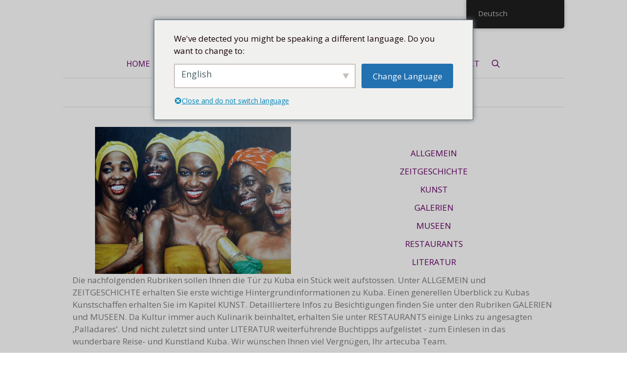

--- FILE ---
content_type: text/html; charset=UTF-8
request_url: https://artecuba.ch/kuba/
body_size: 15211
content:
<!DOCTYPE html>
<html lang="de-DE" prefix="og: https://ogp.me/ns#">
<head>
	<meta charset="UTF-8">
		<style>img:is([sizes="auto" i], [sizes^="auto," i]) { contain-intrinsic-size: 3000px 1500px }</style>
	<meta name="viewport" content="width=device-width, initial-scale=1">
<!-- Suchmaschinen-Optimierung durch Rank Math PRO - https://rankmath.com/ -->
<title>Kuba - Artecuba.ch</title>
<meta name="description" content="Die nachfolgenden Rubriken sollen Ihnen die Tür zu Kuba ein Stück weit aufstossen. Unter ALLGEMEIN und ZEITGESCHICHTE erhalten Sie erste wichtige"/>
<meta name="robots" content="index, follow, max-snippet:-1, max-video-preview:-1, max-image-preview:large"/>
<link rel="canonical" href="https://artecuba.ch/kuba/" />
<meta property="og:locale" content="de_DE" />
<meta property="og:type" content="article" />
<meta property="og:title" content="Kuba - Artecuba.ch" />
<meta property="og:description" content="Die nachfolgenden Rubriken sollen Ihnen die Tür zu Kuba ein Stück weit aufstossen. Unter ALLGEMEIN und ZEITGESCHICHTE erhalten Sie erste wichtige" />
<meta property="og:url" content="https://artecuba.ch/kuba/" />
<meta property="og:site_name" content="Artecuba.ch" />
<meta property="og:updated_time" content="2018-01-05T08:59:29+00:00" />
<meta property="og:image" content="https://artecuba.ch/wp-content/uploads/2018/01/artecuba-kuba-hauptbild.jpg" />
<meta property="og:image:secure_url" content="https://artecuba.ch/wp-content/uploads/2018/01/artecuba-kuba-hauptbild.jpg" />
<meta property="og:image:width" content="1025" />
<meta property="og:image:height" content="769" />
<meta property="og:image:alt" content="Kuba" />
<meta property="og:image:type" content="image/jpeg" />
<meta property="article:published_time" content="2017-08-28T09:21:39+00:00" />
<meta property="article:modified_time" content="2018-01-05T08:59:29+00:00" />
<meta name="twitter:card" content="summary_large_image" />
<meta name="twitter:title" content="Kuba - Artecuba.ch" />
<meta name="twitter:description" content="Die nachfolgenden Rubriken sollen Ihnen die Tür zu Kuba ein Stück weit aufstossen. Unter ALLGEMEIN und ZEITGESCHICHTE erhalten Sie erste wichtige" />
<meta name="twitter:image" content="https://artecuba.ch/wp-content/uploads/2018/01/artecuba-kuba-hauptbild.jpg" />
<meta name="twitter:label1" content="Lesedauer" />
<meta name="twitter:data1" content="Weniger als eine Minute" />
<script type="application/ld+json" class="rank-math-schema">{"@context":"https://schema.org","@graph":[{"@type":"Organization","@id":"https://artecuba.ch/#organization","name":"Artecuba.ch","url":"https://artecuba.ch","logo":{"@type":"ImageObject","@id":"https://artecuba.ch/#logo","url":"https://artecuba.ch/wp-content/uploads/2019/04/marca-a-color-1-e1554465501641.png","contentUrl":"https://artecuba.ch/wp-content/uploads/2019/04/marca-a-color-1-e1554465501641.png","caption":"Artecuba.ch","inLanguage":"de","width":"243","height":"71"}},{"@type":"WebSite","@id":"https://artecuba.ch/#website","url":"https://artecuba.ch","name":"Artecuba.ch","publisher":{"@id":"https://artecuba.ch/#organization"},"inLanguage":"de"},{"@type":"ImageObject","@id":"https://artecuba.ch/wp-content/uploads/2018/01/artecuba-kuba-hauptbild.jpg","url":"https://artecuba.ch/wp-content/uploads/2018/01/artecuba-kuba-hauptbild.jpg","width":"200","height":"200","inLanguage":"de"},{"@type":"WebPage","@id":"https://artecuba.ch/kuba/#webpage","url":"https://artecuba.ch/kuba/","name":"Kuba - Artecuba.ch","datePublished":"2017-08-28T09:21:39+00:00","dateModified":"2018-01-05T08:59:29+00:00","isPartOf":{"@id":"https://artecuba.ch/#website"},"primaryImageOfPage":{"@id":"https://artecuba.ch/wp-content/uploads/2018/01/artecuba-kuba-hauptbild.jpg"},"inLanguage":"de"},{"@type":"Person","@id":"https://artecuba.ch/author/info_5rxqht51/","name":"info_5rxqht51","url":"https://artecuba.ch/author/info_5rxqht51/","image":{"@type":"ImageObject","@id":"https://secure.gravatar.com/avatar/f373a051fdddba57f2a60b7f149c2a00593a24649ae80afa42654652b2451398?s=96&amp;d=mm&amp;r=g","url":"https://secure.gravatar.com/avatar/f373a051fdddba57f2a60b7f149c2a00593a24649ae80afa42654652b2451398?s=96&amp;d=mm&amp;r=g","caption":"info_5rxqht51","inLanguage":"de"},"worksFor":{"@id":"https://artecuba.ch/#organization"}},{"@type":"Article","headline":"Kuba - Artecuba.ch","datePublished":"2017-08-28T09:21:39+00:00","dateModified":"2018-01-05T08:59:29+00:00","author":{"@id":"https://artecuba.ch/author/info_5rxqht51/","name":"info_5rxqht51"},"publisher":{"@id":"https://artecuba.ch/#organization"},"description":"Die nachfolgenden Rubriken sollen Ihnen die T\u00fcr zu Kuba ein St\u00fcck weit aufstossen.\u00a0Unter ALLGEMEIN und ZEITGESCHICHTE erhalten Sie erste wichtige","name":"Kuba - Artecuba.ch","@id":"https://artecuba.ch/kuba/#richSnippet","isPartOf":{"@id":"https://artecuba.ch/kuba/#webpage"},"image":{"@id":"https://artecuba.ch/wp-content/uploads/2018/01/artecuba-kuba-hauptbild.jpg"},"inLanguage":"de","mainEntityOfPage":{"@id":"https://artecuba.ch/kuba/#webpage"}}]}</script>
<!-- /Rank Math WordPress SEO Plugin -->

<link href='https://fonts.gstatic.com' crossorigin rel='preconnect' />
<link href='https://fonts.googleapis.com' crossorigin rel='preconnect' />
<link rel="alternate" type="application/rss+xml" title="Artecuba.ch &raquo; Feed" href="https://artecuba.ch/feed/" />
<script>
window._wpemojiSettings = {"baseUrl":"https:\/\/s.w.org\/images\/core\/emoji\/16.0.1\/72x72\/","ext":".png","svgUrl":"https:\/\/s.w.org\/images\/core\/emoji\/16.0.1\/svg\/","svgExt":".svg","source":{"concatemoji":"https:\/\/artecuba.ch\/wp-includes\/js\/wp-emoji-release.min.js?ver=6.8.2"}};
/*! This file is auto-generated */
!function(s,n){var o,i,e;function c(e){try{var t={supportTests:e,timestamp:(new Date).valueOf()};sessionStorage.setItem(o,JSON.stringify(t))}catch(e){}}function p(e,t,n){e.clearRect(0,0,e.canvas.width,e.canvas.height),e.fillText(t,0,0);var t=new Uint32Array(e.getImageData(0,0,e.canvas.width,e.canvas.height).data),a=(e.clearRect(0,0,e.canvas.width,e.canvas.height),e.fillText(n,0,0),new Uint32Array(e.getImageData(0,0,e.canvas.width,e.canvas.height).data));return t.every(function(e,t){return e===a[t]})}function u(e,t){e.clearRect(0,0,e.canvas.width,e.canvas.height),e.fillText(t,0,0);for(var n=e.getImageData(16,16,1,1),a=0;a<n.data.length;a++)if(0!==n.data[a])return!1;return!0}function f(e,t,n,a){switch(t){case"flag":return n(e,"\ud83c\udff3\ufe0f\u200d\u26a7\ufe0f","\ud83c\udff3\ufe0f\u200b\u26a7\ufe0f")?!1:!n(e,"\ud83c\udde8\ud83c\uddf6","\ud83c\udde8\u200b\ud83c\uddf6")&&!n(e,"\ud83c\udff4\udb40\udc67\udb40\udc62\udb40\udc65\udb40\udc6e\udb40\udc67\udb40\udc7f","\ud83c\udff4\u200b\udb40\udc67\u200b\udb40\udc62\u200b\udb40\udc65\u200b\udb40\udc6e\u200b\udb40\udc67\u200b\udb40\udc7f");case"emoji":return!a(e,"\ud83e\udedf")}return!1}function g(e,t,n,a){var r="undefined"!=typeof WorkerGlobalScope&&self instanceof WorkerGlobalScope?new OffscreenCanvas(300,150):s.createElement("canvas"),o=r.getContext("2d",{willReadFrequently:!0}),i=(o.textBaseline="top",o.font="600 32px Arial",{});return e.forEach(function(e){i[e]=t(o,e,n,a)}),i}function t(e){var t=s.createElement("script");t.src=e,t.defer=!0,s.head.appendChild(t)}"undefined"!=typeof Promise&&(o="wpEmojiSettingsSupports",i=["flag","emoji"],n.supports={everything:!0,everythingExceptFlag:!0},e=new Promise(function(e){s.addEventListener("DOMContentLoaded",e,{once:!0})}),new Promise(function(t){var n=function(){try{var e=JSON.parse(sessionStorage.getItem(o));if("object"==typeof e&&"number"==typeof e.timestamp&&(new Date).valueOf()<e.timestamp+604800&&"object"==typeof e.supportTests)return e.supportTests}catch(e){}return null}();if(!n){if("undefined"!=typeof Worker&&"undefined"!=typeof OffscreenCanvas&&"undefined"!=typeof URL&&URL.createObjectURL&&"undefined"!=typeof Blob)try{var e="postMessage("+g.toString()+"("+[JSON.stringify(i),f.toString(),p.toString(),u.toString()].join(",")+"));",a=new Blob([e],{type:"text/javascript"}),r=new Worker(URL.createObjectURL(a),{name:"wpTestEmojiSupports"});return void(r.onmessage=function(e){c(n=e.data),r.terminate(),t(n)})}catch(e){}c(n=g(i,f,p,u))}t(n)}).then(function(e){for(var t in e)n.supports[t]=e[t],n.supports.everything=n.supports.everything&&n.supports[t],"flag"!==t&&(n.supports.everythingExceptFlag=n.supports.everythingExceptFlag&&n.supports[t]);n.supports.everythingExceptFlag=n.supports.everythingExceptFlag&&!n.supports.flag,n.DOMReady=!1,n.readyCallback=function(){n.DOMReady=!0}}).then(function(){return e}).then(function(){var e;n.supports.everything||(n.readyCallback(),(e=n.source||{}).concatemoji?t(e.concatemoji):e.wpemoji&&e.twemoji&&(t(e.twemoji),t(e.wpemoji)))}))}((window,document),window._wpemojiSettings);
</script>
<link rel='stylesheet' id='generate-fonts-css' href='//fonts.googleapis.com/css?family=Open+Sans:300,300italic,regular,italic,600,600italic,700,700italic,800,800italic' media='all' />
<style id='wp-emoji-styles-inline-css'>

	img.wp-smiley, img.emoji {
		display: inline !important;
		border: none !important;
		box-shadow: none !important;
		height: 1em !important;
		width: 1em !important;
		margin: 0 0.07em !important;
		vertical-align: -0.1em !important;
		background: none !important;
		padding: 0 !important;
	}
</style>
<link rel='stylesheet' id='wp-block-library-css' href='https://artecuba.ch/wp-includes/css/dist/block-library/style.min.css?ver=6.8.2' media='all' />
<style id='classic-theme-styles-inline-css'>
/*! This file is auto-generated */
.wp-block-button__link{color:#fff;background-color:#32373c;border-radius:9999px;box-shadow:none;text-decoration:none;padding:calc(.667em + 2px) calc(1.333em + 2px);font-size:1.125em}.wp-block-file__button{background:#32373c;color:#fff;text-decoration:none}
</style>
<style id='global-styles-inline-css'>
:root{--wp--preset--aspect-ratio--square: 1;--wp--preset--aspect-ratio--4-3: 4/3;--wp--preset--aspect-ratio--3-4: 3/4;--wp--preset--aspect-ratio--3-2: 3/2;--wp--preset--aspect-ratio--2-3: 2/3;--wp--preset--aspect-ratio--16-9: 16/9;--wp--preset--aspect-ratio--9-16: 9/16;--wp--preset--color--black: #000000;--wp--preset--color--cyan-bluish-gray: #abb8c3;--wp--preset--color--white: #ffffff;--wp--preset--color--pale-pink: #f78da7;--wp--preset--color--vivid-red: #cf2e2e;--wp--preset--color--luminous-vivid-orange: #ff6900;--wp--preset--color--luminous-vivid-amber: #fcb900;--wp--preset--color--light-green-cyan: #7bdcb5;--wp--preset--color--vivid-green-cyan: #00d084;--wp--preset--color--pale-cyan-blue: #8ed1fc;--wp--preset--color--vivid-cyan-blue: #0693e3;--wp--preset--color--vivid-purple: #9b51e0;--wp--preset--color--contrast: var(--contrast);--wp--preset--color--contrast-2: var(--contrast-2);--wp--preset--color--contrast-3: var(--contrast-3);--wp--preset--color--base: var(--base);--wp--preset--color--base-2: var(--base-2);--wp--preset--color--base-3: var(--base-3);--wp--preset--color--accent: var(--accent);--wp--preset--gradient--vivid-cyan-blue-to-vivid-purple: linear-gradient(135deg,rgba(6,147,227,1) 0%,rgb(155,81,224) 100%);--wp--preset--gradient--light-green-cyan-to-vivid-green-cyan: linear-gradient(135deg,rgb(122,220,180) 0%,rgb(0,208,130) 100%);--wp--preset--gradient--luminous-vivid-amber-to-luminous-vivid-orange: linear-gradient(135deg,rgba(252,185,0,1) 0%,rgba(255,105,0,1) 100%);--wp--preset--gradient--luminous-vivid-orange-to-vivid-red: linear-gradient(135deg,rgba(255,105,0,1) 0%,rgb(207,46,46) 100%);--wp--preset--gradient--very-light-gray-to-cyan-bluish-gray: linear-gradient(135deg,rgb(238,238,238) 0%,rgb(169,184,195) 100%);--wp--preset--gradient--cool-to-warm-spectrum: linear-gradient(135deg,rgb(74,234,220) 0%,rgb(151,120,209) 20%,rgb(207,42,186) 40%,rgb(238,44,130) 60%,rgb(251,105,98) 80%,rgb(254,248,76) 100%);--wp--preset--gradient--blush-light-purple: linear-gradient(135deg,rgb(255,206,236) 0%,rgb(152,150,240) 100%);--wp--preset--gradient--blush-bordeaux: linear-gradient(135deg,rgb(254,205,165) 0%,rgb(254,45,45) 50%,rgb(107,0,62) 100%);--wp--preset--gradient--luminous-dusk: linear-gradient(135deg,rgb(255,203,112) 0%,rgb(199,81,192) 50%,rgb(65,88,208) 100%);--wp--preset--gradient--pale-ocean: linear-gradient(135deg,rgb(255,245,203) 0%,rgb(182,227,212) 50%,rgb(51,167,181) 100%);--wp--preset--gradient--electric-grass: linear-gradient(135deg,rgb(202,248,128) 0%,rgb(113,206,126) 100%);--wp--preset--gradient--midnight: linear-gradient(135deg,rgb(2,3,129) 0%,rgb(40,116,252) 100%);--wp--preset--font-size--small: 13px;--wp--preset--font-size--medium: 20px;--wp--preset--font-size--large: 36px;--wp--preset--font-size--x-large: 42px;--wp--preset--spacing--20: 0.44rem;--wp--preset--spacing--30: 0.67rem;--wp--preset--spacing--40: 1rem;--wp--preset--spacing--50: 1.5rem;--wp--preset--spacing--60: 2.25rem;--wp--preset--spacing--70: 3.38rem;--wp--preset--spacing--80: 5.06rem;--wp--preset--shadow--natural: 6px 6px 9px rgba(0, 0, 0, 0.2);--wp--preset--shadow--deep: 12px 12px 50px rgba(0, 0, 0, 0.4);--wp--preset--shadow--sharp: 6px 6px 0px rgba(0, 0, 0, 0.2);--wp--preset--shadow--outlined: 6px 6px 0px -3px rgba(255, 255, 255, 1), 6px 6px rgba(0, 0, 0, 1);--wp--preset--shadow--crisp: 6px 6px 0px rgba(0, 0, 0, 1);}:where(.is-layout-flex){gap: 0.5em;}:where(.is-layout-grid){gap: 0.5em;}body .is-layout-flex{display: flex;}.is-layout-flex{flex-wrap: wrap;align-items: center;}.is-layout-flex > :is(*, div){margin: 0;}body .is-layout-grid{display: grid;}.is-layout-grid > :is(*, div){margin: 0;}:where(.wp-block-columns.is-layout-flex){gap: 2em;}:where(.wp-block-columns.is-layout-grid){gap: 2em;}:where(.wp-block-post-template.is-layout-flex){gap: 1.25em;}:where(.wp-block-post-template.is-layout-grid){gap: 1.25em;}.has-black-color{color: var(--wp--preset--color--black) !important;}.has-cyan-bluish-gray-color{color: var(--wp--preset--color--cyan-bluish-gray) !important;}.has-white-color{color: var(--wp--preset--color--white) !important;}.has-pale-pink-color{color: var(--wp--preset--color--pale-pink) !important;}.has-vivid-red-color{color: var(--wp--preset--color--vivid-red) !important;}.has-luminous-vivid-orange-color{color: var(--wp--preset--color--luminous-vivid-orange) !important;}.has-luminous-vivid-amber-color{color: var(--wp--preset--color--luminous-vivid-amber) !important;}.has-light-green-cyan-color{color: var(--wp--preset--color--light-green-cyan) !important;}.has-vivid-green-cyan-color{color: var(--wp--preset--color--vivid-green-cyan) !important;}.has-pale-cyan-blue-color{color: var(--wp--preset--color--pale-cyan-blue) !important;}.has-vivid-cyan-blue-color{color: var(--wp--preset--color--vivid-cyan-blue) !important;}.has-vivid-purple-color{color: var(--wp--preset--color--vivid-purple) !important;}.has-black-background-color{background-color: var(--wp--preset--color--black) !important;}.has-cyan-bluish-gray-background-color{background-color: var(--wp--preset--color--cyan-bluish-gray) !important;}.has-white-background-color{background-color: var(--wp--preset--color--white) !important;}.has-pale-pink-background-color{background-color: var(--wp--preset--color--pale-pink) !important;}.has-vivid-red-background-color{background-color: var(--wp--preset--color--vivid-red) !important;}.has-luminous-vivid-orange-background-color{background-color: var(--wp--preset--color--luminous-vivid-orange) !important;}.has-luminous-vivid-amber-background-color{background-color: var(--wp--preset--color--luminous-vivid-amber) !important;}.has-light-green-cyan-background-color{background-color: var(--wp--preset--color--light-green-cyan) !important;}.has-vivid-green-cyan-background-color{background-color: var(--wp--preset--color--vivid-green-cyan) !important;}.has-pale-cyan-blue-background-color{background-color: var(--wp--preset--color--pale-cyan-blue) !important;}.has-vivid-cyan-blue-background-color{background-color: var(--wp--preset--color--vivid-cyan-blue) !important;}.has-vivid-purple-background-color{background-color: var(--wp--preset--color--vivid-purple) !important;}.has-black-border-color{border-color: var(--wp--preset--color--black) !important;}.has-cyan-bluish-gray-border-color{border-color: var(--wp--preset--color--cyan-bluish-gray) !important;}.has-white-border-color{border-color: var(--wp--preset--color--white) !important;}.has-pale-pink-border-color{border-color: var(--wp--preset--color--pale-pink) !important;}.has-vivid-red-border-color{border-color: var(--wp--preset--color--vivid-red) !important;}.has-luminous-vivid-orange-border-color{border-color: var(--wp--preset--color--luminous-vivid-orange) !important;}.has-luminous-vivid-amber-border-color{border-color: var(--wp--preset--color--luminous-vivid-amber) !important;}.has-light-green-cyan-border-color{border-color: var(--wp--preset--color--light-green-cyan) !important;}.has-vivid-green-cyan-border-color{border-color: var(--wp--preset--color--vivid-green-cyan) !important;}.has-pale-cyan-blue-border-color{border-color: var(--wp--preset--color--pale-cyan-blue) !important;}.has-vivid-cyan-blue-border-color{border-color: var(--wp--preset--color--vivid-cyan-blue) !important;}.has-vivid-purple-border-color{border-color: var(--wp--preset--color--vivid-purple) !important;}.has-vivid-cyan-blue-to-vivid-purple-gradient-background{background: var(--wp--preset--gradient--vivid-cyan-blue-to-vivid-purple) !important;}.has-light-green-cyan-to-vivid-green-cyan-gradient-background{background: var(--wp--preset--gradient--light-green-cyan-to-vivid-green-cyan) !important;}.has-luminous-vivid-amber-to-luminous-vivid-orange-gradient-background{background: var(--wp--preset--gradient--luminous-vivid-amber-to-luminous-vivid-orange) !important;}.has-luminous-vivid-orange-to-vivid-red-gradient-background{background: var(--wp--preset--gradient--luminous-vivid-orange-to-vivid-red) !important;}.has-very-light-gray-to-cyan-bluish-gray-gradient-background{background: var(--wp--preset--gradient--very-light-gray-to-cyan-bluish-gray) !important;}.has-cool-to-warm-spectrum-gradient-background{background: var(--wp--preset--gradient--cool-to-warm-spectrum) !important;}.has-blush-light-purple-gradient-background{background: var(--wp--preset--gradient--blush-light-purple) !important;}.has-blush-bordeaux-gradient-background{background: var(--wp--preset--gradient--blush-bordeaux) !important;}.has-luminous-dusk-gradient-background{background: var(--wp--preset--gradient--luminous-dusk) !important;}.has-pale-ocean-gradient-background{background: var(--wp--preset--gradient--pale-ocean) !important;}.has-electric-grass-gradient-background{background: var(--wp--preset--gradient--electric-grass) !important;}.has-midnight-gradient-background{background: var(--wp--preset--gradient--midnight) !important;}.has-small-font-size{font-size: var(--wp--preset--font-size--small) !important;}.has-medium-font-size{font-size: var(--wp--preset--font-size--medium) !important;}.has-large-font-size{font-size: var(--wp--preset--font-size--large) !important;}.has-x-large-font-size{font-size: var(--wp--preset--font-size--x-large) !important;}
:where(.wp-block-post-template.is-layout-flex){gap: 1.25em;}:where(.wp-block-post-template.is-layout-grid){gap: 1.25em;}
:where(.wp-block-columns.is-layout-flex){gap: 2em;}:where(.wp-block-columns.is-layout-grid){gap: 2em;}
:root :where(.wp-block-pullquote){font-size: 1.5em;line-height: 1.6;}
</style>
<link rel='stylesheet' id='fl-builder-layout-658-css' href='https://artecuba.ch/wp-content/uploads/bb-plugin/cache/658-layout.css?ver=8ada877ae4d0f13f7e11c77d16be0feb' media='all' />
<link rel='stylesheet' id='woocommerce-layout-css' href='https://artecuba.ch/wp-content/plugins/woocommerce/assets/css/woocommerce-layout.css?ver=10.0.4' media='all' />
<link rel='stylesheet' id='woocommerce-smallscreen-css' href='https://artecuba.ch/wp-content/plugins/woocommerce/assets/css/woocommerce-smallscreen.css?ver=10.0.4' media='only screen and (max-width: 768px)' />
<link rel='stylesheet' id='woocommerce-general-css' href='https://artecuba.ch/wp-content/plugins/woocommerce/assets/css/woocommerce.css?ver=10.0.4' media='all' />
<style id='woocommerce-general-inline-css'>
.woocommerce .page-header-image-single {display: none;}.woocommerce .entry-content,.woocommerce .product .entry-summary {margin-top: 0;}.related.products {clear: both;}.checkout-subscribe-prompt.clear {visibility: visible;height: initial;width: initial;}@media (max-width:768px) {.woocommerce .woocommerce-ordering,.woocommerce-page .woocommerce-ordering {float: none;}.woocommerce .woocommerce-ordering select {max-width: 100%;}.woocommerce ul.products li.product,.woocommerce-page ul.products li.product,.woocommerce-page[class*=columns-] ul.products li.product,.woocommerce[class*=columns-] ul.products li.product {width: 100%;float: none;}}
</style>
<style id='woocommerce-inline-inline-css'>
.woocommerce form .form-row .required { visibility: visible; }
</style>
<link rel='stylesheet' id='trp-floater-language-switcher-style-css' href='https://artecuba.ch/wp-content/plugins/translatepress-multilingual/assets/css/trp-floater-language-switcher.css?ver=2.9.22' media='all' />
<link rel='stylesheet' id='trp-language-switcher-style-css' href='https://artecuba.ch/wp-content/plugins/translatepress-multilingual/assets/css/trp-language-switcher.css?ver=2.9.22' media='all' />
<link rel='stylesheet' id='trp-popup-style-css' href='https://artecuba.ch/wp-content/plugins/translatepress-developer/add-ons-pro/automatic-language-detection/assets/css/trp-popup.css?ver=6.8.2' media='all' />
<link rel='stylesheet' id='brands-styles-css' href='https://artecuba.ch/wp-content/plugins/woocommerce/assets/css/brands.css?ver=10.0.4' media='all' />
<link rel='stylesheet' id='generate-style-grid-css' href='https://artecuba.ch/wp-content/themes/generatepress/assets/css/unsemantic-grid.min.css?ver=3.6.0' media='all' />
<link rel='stylesheet' id='generate-style-css' href='https://artecuba.ch/wp-content/themes/generatepress/assets/css/style.min.css?ver=3.6.0' media='all' />
<style id='generate-style-inline-css'>
body{background-color:#ffffff;color:#160005;}a{color:#660066;}a:visited{color:#0000ff;}a:hover, a:focus, a:active{color:#0000ff;}body .grid-container{max-width:1024px;}.wp-block-group__inner-container{max-width:1024px;margin-left:auto;margin-right:auto;}.site-header .header-image{width:250px;}.generate-back-to-top{font-size:20px;border-radius:3px;position:fixed;bottom:30px;right:30px;line-height:40px;width:40px;text-align:center;z-index:10;transition:opacity 300ms ease-in-out;opacity:0.1;transform:translateY(1000px);}.generate-back-to-top__show{opacity:1;transform:translateY(0);}.navigation-search{position:absolute;left:-99999px;pointer-events:none;visibility:hidden;z-index:20;width:100%;top:0;transition:opacity 100ms ease-in-out;opacity:0;}.navigation-search.nav-search-active{left:0;right:0;pointer-events:auto;visibility:visible;opacity:1;}.navigation-search input[type="search"]{outline:0;border:0;vertical-align:bottom;line-height:1;opacity:0.9;width:100%;z-index:20;border-radius:0;-webkit-appearance:none;height:60px;}.navigation-search input::-ms-clear{display:none;width:0;height:0;}.navigation-search input::-ms-reveal{display:none;width:0;height:0;}.navigation-search input::-webkit-search-decoration, .navigation-search input::-webkit-search-cancel-button, .navigation-search input::-webkit-search-results-button, .navigation-search input::-webkit-search-results-decoration{display:none;}.main-navigation li.search-item{z-index:21;}li.search-item.active{transition:opacity 100ms ease-in-out;}.nav-left-sidebar .main-navigation li.search-item.active,.nav-right-sidebar .main-navigation li.search-item.active{width:auto;display:inline-block;float:right;}.gen-sidebar-nav .navigation-search{top:auto;bottom:0;}:root{--contrast:#222222;--contrast-2:#575760;--contrast-3:#b2b2be;--base:#f0f0f0;--base-2:#f7f8f9;--base-3:#ffffff;--accent:#1e73be;}:root .has-contrast-color{color:var(--contrast);}:root .has-contrast-background-color{background-color:var(--contrast);}:root .has-contrast-2-color{color:var(--contrast-2);}:root .has-contrast-2-background-color{background-color:var(--contrast-2);}:root .has-contrast-3-color{color:var(--contrast-3);}:root .has-contrast-3-background-color{background-color:var(--contrast-3);}:root .has-base-color{color:var(--base);}:root .has-base-background-color{background-color:var(--base);}:root .has-base-2-color{color:var(--base-2);}:root .has-base-2-background-color{background-color:var(--base-2);}:root .has-base-3-color{color:var(--base-3);}:root .has-base-3-background-color{background-color:var(--base-3);}:root .has-accent-color{color:var(--accent);}:root .has-accent-background-color{background-color:var(--accent);}body, button, input, select, textarea{font-family:"Open Sans", sans-serif;}body{line-height:1.5;}.entry-content > [class*="wp-block-"]:not(:last-child):not(.wp-block-heading){margin-bottom:1.5em;}.main-title{font-size:45px;}.main-navigation a, .menu-toggle{font-weight:400;text-transform:uppercase;font-size:16px;}.main-navigation .main-nav ul ul li a{font-size:15px;}.sidebar .widget, .footer-widgets .widget{font-size:17px;}h1{font-weight:300;font-size:40px;}h2{font-weight:300;font-size:30px;}h3{font-size:20px;}h4{font-size:inherit;}h5{font-size:inherit;}@media (max-width:768px){.main-title{font-size:30px;}h1{font-size:30px;}h2{font-size:25px;}}.top-bar{background-color:#636363;color:#ffffff;}.top-bar a{color:#ffffff;}.top-bar a:hover{color:#303030;}.site-header{color:#bcbcbc;}.site-header a{color:#0000ff;}.main-navigation,.main-navigation ul ul{background-color:#ffffff;}.main-navigation .main-nav ul li a, .main-navigation .menu-toggle, .main-navigation .menu-bar-items{color:#660066;}.main-navigation .main-nav ul li:not([class*="current-menu-"]):hover > a, .main-navigation .main-nav ul li:not([class*="current-menu-"]):focus > a, .main-navigation .main-nav ul li.sfHover:not([class*="current-menu-"]) > a, .main-navigation .menu-bar-item:hover > a, .main-navigation .menu-bar-item.sfHover > a{color:#0000ff;}button.menu-toggle:hover,button.menu-toggle:focus,.main-navigation .mobile-bar-items a,.main-navigation .mobile-bar-items a:hover,.main-navigation .mobile-bar-items a:focus{color:#660066;}.main-navigation .main-nav ul li[class*="current-menu-"] > a{color:#0000ff;}.navigation-search input[type="search"],.navigation-search input[type="search"]:active, .navigation-search input[type="search"]:focus, .main-navigation .main-nav ul li.search-item.active > a, .main-navigation .menu-bar-items .search-item.active > a{color:#0000ff;}.main-navigation ul ul{background-color:#f7f7f7;}.main-navigation .main-nav ul ul li a{color:#660066;}.main-navigation .main-nav ul ul li:not([class*="current-menu-"]):hover > a,.main-navigation .main-nav ul ul li:not([class*="current-menu-"]):focus > a, .main-navigation .main-nav ul ul li.sfHover:not([class*="current-menu-"]) > a{color:#ffffff;background-color:#d3d3d3;}.main-navigation .main-nav ul ul li[class*="current-menu-"] > a{color:#ffffff;background-color:#4f4f4f;}.separate-containers .inside-article, .separate-containers .comments-area, .separate-containers .page-header, .one-container .container, .separate-containers .paging-navigation, .inside-page-header{color:#7c7c7c;background-color:#ffffff;}.entry-header h1,.page-header h1{color:#0a0000;}.entry-meta{color:#595959;}.entry-meta a{color:#595959;}.entry-meta a:hover{color:#1e73be;}h1{color:#a35b0e;}h2{color:#b52048;}h3{color:#ffffff;}.sidebar .widget{background-color:#ffffff;}.sidebar .widget .widget-title{color:#000000;}.footer-widgets{color:#bcbcbc;background-color:#ededed;}.footer-widgets a{color:#7a7a7a;}.footer-widgets .widget-title{color:#8e8e8e;}.site-info{color:#660066;background-color:rgba(0,0,0,0);}.site-info a{color:#bfbfbf;}.site-info a:hover{color:#0000ff;}.footer-bar .widget_nav_menu .current-menu-item a{color:#0000ff;}input[type="text"],input[type="email"],input[type="url"],input[type="password"],input[type="search"],input[type="tel"],input[type="number"],textarea,select{color:#666666;background-color:#fafafa;border-color:#cccccc;}input[type="text"]:focus,input[type="email"]:focus,input[type="url"]:focus,input[type="password"]:focus,input[type="search"]:focus,input[type="tel"]:focus,input[type="number"]:focus,textarea:focus,select:focus{color:#666666;background-color:#ffffff;border-color:#bfbfbf;}button,html input[type="button"],input[type="reset"],input[type="submit"],a.button,a.wp-block-button__link:not(.has-background){color:#ffffff;background-color:#666666;}button:hover,html input[type="button"]:hover,input[type="reset"]:hover,input[type="submit"]:hover,a.button:hover,button:focus,html input[type="button"]:focus,input[type="reset"]:focus,input[type="submit"]:focus,a.button:focus,a.wp-block-button__link:not(.has-background):active,a.wp-block-button__link:not(.has-background):focus,a.wp-block-button__link:not(.has-background):hover{color:#ffffff;background-color:#3f3f3f;}a.generate-back-to-top{background-color:rgba( 0,0,0,0.4 );color:#ffffff;}a.generate-back-to-top:hover,a.generate-back-to-top:focus{background-color:rgba( 0,0,0,0.6 );color:#ffffff;}:root{--gp-search-modal-bg-color:var(--base-3);--gp-search-modal-text-color:var(--contrast);--gp-search-modal-overlay-bg-color:rgba(0,0,0,0.2);}@media (max-width: 768px){.main-navigation .menu-bar-item:hover > a, .main-navigation .menu-bar-item.sfHover > a{background:none;color:#660066;}}.inside-top-bar{padding:10px;}.inside-header{padding:28px 0px 0px 0px;}.separate-containers .inside-article, .separate-containers .comments-area, .separate-containers .page-header, .separate-containers .paging-navigation, .one-container .site-content, .inside-page-header{padding:0px;}.site-main .wp-block-group__inner-container{padding:0px;}.entry-content .alignwide, body:not(.no-sidebar) .entry-content .alignfull{margin-left:-0px;width:calc(100% + 0px);max-width:calc(100% + 0px);}.one-container.right-sidebar .site-main,.one-container.both-right .site-main{margin-right:0px;}.one-container.left-sidebar .site-main,.one-container.both-left .site-main{margin-left:0px;}.one-container.both-sidebars .site-main{margin:0px;}.separate-containers .widget, .separate-containers .site-main > *, .separate-containers .page-header, .widget-area .main-navigation{margin-bottom:0px;}.separate-containers .site-main{margin:0px;}.both-right.separate-containers .inside-left-sidebar{margin-right:0px;}.both-right.separate-containers .inside-right-sidebar{margin-left:0px;}.both-left.separate-containers .inside-left-sidebar{margin-right:0px;}.both-left.separate-containers .inside-right-sidebar{margin-left:0px;}.separate-containers .page-header-image, .separate-containers .page-header-contained, .separate-containers .page-header-image-single, .separate-containers .page-header-content-single{margin-top:0px;}.separate-containers .inside-right-sidebar, .separate-containers .inside-left-sidebar{margin-top:0px;margin-bottom:0px;}.main-navigation .main-nav ul li a,.menu-toggle,.main-navigation .mobile-bar-items a{padding-left:11px;padding-right:11px;line-height:58px;}.main-navigation .main-nav ul ul li a{padding:15px 11px 15px 11px;}.navigation-search input[type="search"]{height:58px;}.rtl .menu-item-has-children .dropdown-menu-toggle{padding-left:11px;}.menu-item-has-children .dropdown-menu-toggle{padding-right:11px;}.menu-item-has-children ul .dropdown-menu-toggle{padding-top:15px;padding-bottom:15px;margin-top:-15px;}.rtl .main-navigation .main-nav ul li.menu-item-has-children > a{padding-right:11px;}.footer-widgets{padding:30px 40px 0px 40px;}.site-info{padding:10px 20px 20px 20px;}@media (max-width:768px){.separate-containers .inside-article, .separate-containers .comments-area, .separate-containers .page-header, .separate-containers .paging-navigation, .one-container .site-content, .inside-page-header{padding:0px;}.site-main .wp-block-group__inner-container{padding:0px;}.site-info{padding-right:10px;padding-left:10px;}.entry-content .alignwide, body:not(.no-sidebar) .entry-content .alignfull{margin-left:-0px;width:calc(100% + 0px);max-width:calc(100% + 0px);}}.one-container .sidebar .widget{padding:0px;}@media (max-width: 768px){.main-navigation .menu-toggle,.main-navigation .mobile-bar-items,.sidebar-nav-mobile:not(#sticky-placeholder){display:block;}.main-navigation ul,.gen-sidebar-nav{display:none;}[class*="nav-float-"] .site-header .inside-header > *{float:none;clear:both;}}
.main-navigation .main-nav ul li a,.menu-toggle,.main-navigation .mobile-bar-items a{transition: line-height 300ms ease}.fl-builder-edit .navigation-stick {z-index: 10 !important;}.main-navigation.toggled .main-nav > ul{background-color: #ffffff}
</style>
<link rel='stylesheet' id='generate-mobile-style-css' href='https://artecuba.ch/wp-content/themes/generatepress/assets/css/mobile.min.css?ver=3.6.0' media='all' />
<link rel='stylesheet' id='generate-font-icons-css' href='https://artecuba.ch/wp-content/themes/generatepress/assets/css/components/font-icons.min.css?ver=3.6.0' media='all' />
<link rel='stylesheet' id='font-awesome-5-css' href='https://artecuba.ch/wp-content/plugins/bb-plugin/fonts/fontawesome/5.15.4/css/all.min.css?ver=2.9.2' media='all' />
<link rel='stylesheet' id='font-awesome-css' href='https://artecuba.ch/wp-content/plugins/bb-plugin/fonts/fontawesome/5.15.4/css/v4-shims.min.css?ver=2.9.2' media='all' />
<link rel='stylesheet' id='generate-sticky-css' href='https://artecuba.ch/wp-content/plugins/gp-premium/menu-plus/functions/css/sticky.min.css?ver=2.5.5' media='all' />
<link rel='stylesheet' id='pp-animate-css' href='https://artecuba.ch/wp-content/plugins/bbpowerpack/assets/css/animate.min.css?ver=3.5.1' media='all' />
<script src="https://artecuba.ch/wp-includes/js/jquery/jquery.min.js?ver=3.7.1" id="jquery-core-js"></script>
<script src="https://artecuba.ch/wp-includes/js/jquery/jquery-migrate.min.js?ver=3.4.1" id="jquery-migrate-js"></script>
<script src="https://artecuba.ch/wp-content/plugins/woocommerce/assets/js/jquery-blockui/jquery.blockUI.min.js?ver=2.7.0-wc.10.0.4" id="jquery-blockui-js" defer data-wp-strategy="defer"></script>
<script id="wc-add-to-cart-js-extra">
var wc_add_to_cart_params = {"ajax_url":"\/wp-admin\/admin-ajax.php","wc_ajax_url":"\/?wc-ajax=%%endpoint%%","i18n_view_cart":"Wei\u00df","cart_url":"https:\/\/artecuba.ch\/warenkorb\/","is_cart":"","cart_redirect_after_add":"no"};
</script>
<script src="https://artecuba.ch/wp-content/plugins/woocommerce/assets/js/frontend/add-to-cart.min.js?ver=10.0.4" id="wc-add-to-cart-js" defer data-wp-strategy="defer"></script>
<script src="https://artecuba.ch/wp-content/plugins/woocommerce/assets/js/js-cookie/js.cookie.min.js?ver=2.1.4-wc.10.0.4" id="js-cookie-js" defer data-wp-strategy="defer"></script>
<script id="woocommerce-js-extra">
var woocommerce_params = {"ajax_url":"\/wp-admin\/admin-ajax.php","wc_ajax_url":"\/?wc-ajax=%%endpoint%%","i18n_password_show":"Passwort anzeigen","i18n_password_hide":"Passwort verbergen"};
</script>
<script src="https://artecuba.ch/wp-content/plugins/woocommerce/assets/js/frontend/woocommerce.min.js?ver=10.0.4" id="woocommerce-js" defer data-wp-strategy="defer"></script>
<script src="https://artecuba.ch/wp-content/plugins/translatepress-multilingual/assets/js/trp-frontend-compatibility.js?ver=2.9.22" id="trp-frontend-compatibility-js"></script>
<script id="trp-language-cookie-js-extra">
var trp_language_cookie_data = {"abs_home":"https:\/\/artecuba.ch","url_slugs":{"de_DE":"de","es_ES":"es","en_US":"en"},"cookie_name":"trp_language","cookie_age":"30","cookie_path":"\/","default_language":"de_DE","publish_languages":["de_DE","es_ES","en_US"],"trp_ald_ajax_url":"https:\/\/artecuba.ch\/wp-content\/plugins\/translatepress-developer\/add-ons-pro\/automatic-language-detection\/includes\/trp-ald-ajax.php","detection_method":"browser-ip","popup_option":"popup","popup_type":"normal_popup","popup_textarea":"We've detected you might be speaking a different language. Do you want to change to:","popup_textarea_change_button":"Change Language","popup_textarea_close_button":"Close and do not switch language","iso_codes":{"de_DE":"de","es_ES":"es","en_US":"en"},"language_urls":{"de_DE":"https:\/\/artecuba.ch\/kuba\/","es_ES":"https:\/\/artecuba.ch\/es\/kuba\/","en_US":"https:\/\/artecuba.ch\/en\/kuba\/"},"english_name":{"de_DE":"Deutsch","es_ES":"Espa\u00f1ol","en_US":"English"},"is_iphone_user_check":""};
</script>
<script src="https://artecuba.ch/wp-content/plugins/translatepress-developer/add-ons-pro/automatic-language-detection/assets/js/trp-language-cookie.js?ver=1.1.1" id="trp-language-cookie-js"></script>
<link rel="https://api.w.org/" href="https://artecuba.ch/wp-json/" /><link rel="alternate" title="JSON" type="application/json" href="https://artecuba.ch/wp-json/wp/v2/pages/658" /><link rel="EditURI" type="application/rsd+xml" title="RSD" href="https://artecuba.ch/xmlrpc.php?rsd" />
<meta name="generator" content="WordPress 6.8.2" />
<link rel='shortlink' href='https://artecuba.ch/?p=658' />
<link rel="alternate" title="oEmbed (JSON)" type="application/json+oembed" href="https://artecuba.ch/wp-json/oembed/1.0/embed?url=https%3A%2F%2Fartecuba.ch%2Fkuba%2F" />
<link rel="alternate" title="oEmbed (XML)" type="text/xml+oembed" href="https://artecuba.ch/wp-json/oembed/1.0/embed?url=https%3A%2F%2Fartecuba.ch%2Fkuba%2F&#038;format=xml" />
		<script>
			var bb_powerpack = {
				version: '2.40.4.1',
				getAjaxUrl: function() { return atob( 'aHR0cHM6Ly9hcnRlY3ViYS5jaC93cC1hZG1pbi9hZG1pbi1hamF4LnBocA==' ); },
				callback: function() {},
				mapMarkerData: {},
				post_id: '658',
				search_term: '',
				current_page: 'https://artecuba.ch/kuba/',
				conditionals: {
					is_front_page: false,
					is_home: false,
					is_archive: false,
					is_tax: false,
										is_author: false,
					current_author: false,
					is_search: false,
									}
			};
		</script>
		<link rel="alternate" hreflang="de-DE" href="https://artecuba.ch/kuba/"/>
<link rel="alternate" hreflang="es-ES" href="https://artecuba.ch/es/kuba/"/>
<link rel="alternate" hreflang="en-US" href="https://artecuba.ch/en/kuba/"/>
<link rel="alternate" hreflang="de" href="https://artecuba.ch/kuba/"/>
<link rel="alternate" hreflang="es" href="https://artecuba.ch/es/kuba/"/>
<link rel="alternate" hreflang="en" href="https://artecuba.ch/en/kuba/"/>
	<noscript><style>.woocommerce-product-gallery{ opacity: 1 !important; }</style></noscript>
			<style id="wp-custom-css">
			.fl-photo-content img {
    max-width: 400px;
}		</style>
		</head>

<body class="wp-singular page-template-default page page-id-658 page-parent wp-custom-logo wp-embed-responsive wp-theme-generatepress theme-generatepress fl-builder fl-builder-2-9-2 fl-no-js post-image-aligned-center sticky-menu-fade sticky-enabled both-sticky-menu woocommerce-no-js translatepress-de_DE no-sidebar nav-below-header one-container fluid-header active-footer-widgets-4 nav-search-enabled nav-aligned-center header-aligned-center dropdown-hover" itemtype="https://schema.org/WebPage" itemscope>
	<a class="screen-reader-text skip-link" href="#content" title="Mittel">Mittel</a>		<header class="site-header" id="masthead" aria-label="Groß"  itemtype="https://schema.org/WPHeader" itemscope>
			<div class="inside-header grid-container grid-parent">
				<div class="site-logo">
					<a href="https://artecuba.ch/" rel="home">
						<img  class="header-image is-logo-image" alt="Artecuba.ch" src="https://artecuba.ch/wp-content/uploads/2019/04/marca-a-color-1-e1554465501641.png" />
					</a>
				</div>			</div>
		</header>
				<nav class="main-navigation sub-menu-right" id="site-navigation" aria-label="Extra groß"  itemtype="https://schema.org/SiteNavigationElement" itemscope>
			<div class="inside-navigation grid-container grid-parent">
				<form method="get" class="search-form navigation-search" action="https://artecuba.ch/">
					<input type="search" class="search-field" value="" name="s" title="Suchen" />
				</form>		<div class="mobile-bar-items">
						<span class="search-item">
				<a aria-label="Suchleiste öffnen" href="#">
									</a>
			</span>
		</div>
						<button class="menu-toggle" aria-controls="primary-menu" aria-expanded="false">
					<span class="mobile-menu">Menü</span>				</button>
				<div id="primary-menu" class="main-nav"><ul id="menu-main" class=" menu sf-menu"><li id="menu-item-126" class="menu-item menu-item-type-post_type menu-item-object-page menu-item-home menu-item-126"><a href="https://artecuba.ch/">HOME</a></li>
<li id="menu-item-125" class="menu-item menu-item-type-post_type menu-item-object-page menu-item-125"><a href="https://artecuba.ch/galerie/">KUNSTREISEN</a></li>
<li id="menu-item-2513" class="menu-item menu-item-type-custom menu-item-object-custom menu-item-has-children menu-item-2513"><a href="https://artecuba.ch/sammlung/">SAMMLUNG<span role="presentation" class="dropdown-menu-toggle"></span></a>
<ul class="sub-menu">
	<li id="menu-item-4923" class="menu-item menu-item-type-post_type menu-item-object-page menu-item-4923"><a href="https://artecuba.ch/uebersicht-sammlungen/">ÜBERSICHT SAMMLUNGEN</a></li>
	<li id="menu-item-693" class="menu-item menu-item-type-post_type menu-item-object-page menu-item-has-children menu-item-693"><a href="https://artecuba.ch/sammlung/arriviert/">ARRIVIERT<span role="presentation" class="dropdown-menu-toggle"></span></a>
	<ul class="sub-menu">
		<li id="menu-item-3625" class="menu-item menu-item-type-post_type menu-item-object-page menu-item-3625"><a href="https://artecuba.ch/sammlung/arriviert/top-ten-kubanische-maler/">TOP TEN KUBANISCHE MALER</a></li>
	</ul>
</li>
	<li id="menu-item-699" class="menu-item menu-item-type-post_type menu-item-object-page menu-item-699"><a href="https://artecuba.ch/sammlung/naiv-surreal/">NAIV &#038; SURREAL</a></li>
	<li id="menu-item-3641" class="menu-item menu-item-type-post_type menu-item-object-page menu-item-has-children menu-item-3641"><a href="https://artecuba.ch/abstrakt-linear/">ABSTRAKT &#038; LINEAR<span role="presentation" class="dropdown-menu-toggle"></span></a>
	<ul class="sub-menu">
		<li id="menu-item-3634" class="menu-item menu-item-type-post_type menu-item-object-page menu-item-3634"><a href="https://artecuba.ch/abstrakte-kunst/">ABSTRAKTE KUNST</a></li>
	</ul>
</li>
	<li id="menu-item-702" class="menu-item menu-item-type-post_type menu-item-object-page menu-item-has-children menu-item-702"><a href="https://artecuba.ch/sammlung/arte-cuba/">ARTE CUBA<span role="presentation" class="dropdown-menu-toggle"></span></a>
	<ul class="sub-menu">
		<li id="menu-item-3649" class="menu-item menu-item-type-post_type menu-item-object-page menu-item-3649"><a href="https://artecuba.ch/afrocubanismo/">AFROCUBANISMO</a></li>
		<li id="menu-item-3552" class="menu-item menu-item-type-post_type menu-item-object-page menu-item-3552"><a href="https://artecuba.ch/fotorealismo/">FOTOREALISMO</a></li>
		<li id="menu-item-3657" class="menu-item menu-item-type-post_type menu-item-object-page menu-item-3657"><a href="https://artecuba.ch/sammlung/arte-cuba/humor-satire/">HUMOR &#038; SATIRE</a></li>
	</ul>
</li>
	<li id="menu-item-705" class="menu-item menu-item-type-post_type menu-item-object-page menu-item-has-children menu-item-705"><a href="https://artecuba.ch/sammlung/dekorativ/">DEKORATIV<span role="presentation" class="dropdown-menu-toggle"></span></a>
	<ul class="sub-menu">
		<li id="menu-item-3633" class="menu-item menu-item-type-post_type menu-item-object-page menu-item-3633"><a href="https://artecuba.ch/che-guevara/">CHE GUEVARA</a></li>
		<li id="menu-item-3632" class="menu-item menu-item-type-post_type menu-item-object-page menu-item-3632"><a href="https://artecuba.ch/sammlung/dekorativ/plakate/">PLAKATE</a></li>
	</ul>
</li>
	<li id="menu-item-3709" class="menu-item menu-item-type-post_type menu-item-object-page menu-item-has-children menu-item-3709"><a href="https://artecuba.ch/fotorealismo/">FOTOREALISMO<span role="presentation" class="dropdown-menu-toggle"></span></a>
	<ul class="sub-menu">
		<li id="menu-item-4891" class="menu-item menu-item-type-post_type menu-item-object-page menu-item-4891"><a href="https://artecuba.ch/luis-saldana/">LUIS SALDANA</a></li>
	</ul>
</li>
	<li id="menu-item-708" class="menu-item menu-item-type-post_type menu-item-object-page menu-item-708"><a href="https://artecuba.ch/sammlung/lithografie/">DRUCKGRAFIK</a></li>
	<li id="menu-item-1048" class="menu-item menu-item-type-post_type menu-item-object-page menu-item-1048"><a href="https://artecuba.ch/sammlung/streetart/">STREETART</a></li>
	<li id="menu-item-711" class="menu-item menu-item-type-post_type menu-item-object-page menu-item-has-children menu-item-711"><a href="https://artecuba.ch/sammlung/fotografie/">FOTOGRAFIE<span role="presentation" class="dropdown-menu-toggle"></span></a>
	<ul class="sub-menu">
		<li id="menu-item-3602" class="menu-item menu-item-type-post_type menu-item-object-page menu-item-3602"><a href="https://artecuba.ch/sammlung/fotografie/oldtimer/">OLDTIMER</a></li>
		<li id="menu-item-3626" class="menu-item menu-item-type-post_type menu-item-object-page menu-item-3626"><a href="https://artecuba.ch/sammlung/fotografie/mi-habana/">LA HABANA</a></li>
	</ul>
</li>
	<li id="menu-item-714" class="menu-item menu-item-type-post_type menu-item-object-page menu-item-has-children menu-item-714"><a href="https://artecuba.ch/sammlung/plastische-kunst/">PLASTISCHE KUNST<span role="presentation" class="dropdown-menu-toggle"></span></a>
	<ul class="sub-menu">
		<li id="menu-item-3603" class="menu-item menu-item-type-post_type menu-item-object-page menu-item-3603"><a href="https://artecuba.ch/sammlung/plastische-kunst/skulpturen-installationen/">SKULPTUREN &#038; INSTALLATIONEN</a></li>
	</ul>
</li>
</ul>
</li>
<li id="menu-item-2516" class="menu-item menu-item-type-custom menu-item-object-custom menu-item-has-children menu-item-2516"><a href="https://artecuba.ch/kuenstler">KÜNSTLER<span role="presentation" class="dropdown-menu-toggle"></span></a>
<ul class="sub-menu">
	<li id="menu-item-4892" class="menu-item menu-item-type-post_type menu-item-object-page menu-item-4892"><a href="https://artecuba.ch/uebersicht-kuenstler/">ÜBERSICHT</a></li>
	<li id="menu-item-811" class="menu-item menu-item-type-custom menu-item-object-custom menu-item-has-children menu-item-811"><a href="#">ABEL &#8211; ANDY<span role="presentation" class="dropdown-menu-toggle"></span></a>
	<ul class="sub-menu">
		<li id="menu-item-1184" class="menu-item menu-item-type-post_type menu-item-object-page menu-item-1184"><a href="https://artecuba.ch/kuenstler/alex-cepeda/">ALEX CEPEDA</a></li>
		<li id="menu-item-3604" class="menu-item menu-item-type-post_type menu-item-object-page menu-item-3604"><a href="https://artecuba.ch/kuenstler/alex-cervantes-pupo/">ALEX CERVANTES PUPO</a></li>
		<li id="menu-item-1155" class="menu-item menu-item-type-post_type menu-item-object-page menu-item-1155"><a href="https://artecuba.ch/kuenstler/andy/">ANDY</a></li>
	</ul>
</li>
	<li id="menu-item-812" class="menu-item menu-item-type-custom menu-item-object-custom menu-item-has-children menu-item-812"><a href="#">CENIA &#8211; CRISPIN<span role="presentation" class="dropdown-menu-toggle"></span></a>
	<ul class="sub-menu">
		<li id="menu-item-1136" class="menu-item menu-item-type-post_type menu-item-object-page menu-item-1136"><a href="https://artecuba.ch/kuenstler/cenia-escalona-borjas/">CENIA ESCALONA BORJAS</a></li>
		<li id="menu-item-1196" class="menu-item menu-item-type-post_type menu-item-object-page menu-item-1196"><a href="https://artecuba.ch/kuenstler/chacon/">CHACON</a></li>
		<li id="menu-item-1596" class="menu-item menu-item-type-post_type menu-item-object-page menu-item-1596"><a href="https://artecuba.ch/clemente-segrera/">CLEMENTE SEGRERA</a></li>
	</ul>
</li>
	<li id="menu-item-961" class="menu-item menu-item-type-custom menu-item-object-custom menu-item-has-children menu-item-961"><a href="#">DAIRO &#8211; ILIANA<span role="presentation" class="dropdown-menu-toggle"></span></a>
	<ul class="sub-menu">
		<li id="menu-item-1903" class="menu-item menu-item-type-post_type menu-item-object-page menu-item-1903"><a href="https://artecuba.ch/danilo-moreno/">DANILO MORENO</a></li>
		<li id="menu-item-1904" class="menu-item menu-item-type-post_type menu-item-object-page menu-item-1904"><a href="https://artecuba.ch/dunieski-aguilera/">DUNIESKI AGUILERA</a></li>
		<li id="menu-item-1851" class="menu-item menu-item-type-post_type menu-item-object-page menu-item-1851"><a href="https://artecuba.ch/enrique-daussat/">ENRIQUE DAUSSAT</a></li>
		<li id="menu-item-1905" class="menu-item menu-item-type-post_type menu-item-object-page menu-item-1905"><a href="https://artecuba.ch/ignacio-merida/">IGNACIO MERIDA</a></li>
	</ul>
</li>
	<li id="menu-item-962" class="menu-item menu-item-type-custom menu-item-object-custom menu-item-has-children menu-item-962"><a href="#">J.SALAS &#8211; KLINTON<span role="presentation" class="dropdown-menu-toggle"></span></a>
	<ul class="sub-menu">
		<li id="menu-item-1939" class="menu-item menu-item-type-post_type menu-item-object-page menu-item-1939"><a href="https://artecuba.ch/j-salas/">J. SALAS</a></li>
		<li id="menu-item-1906" class="menu-item menu-item-type-post_type menu-item-object-page menu-item-1906"><a href="https://artecuba.ch/jorge-luis-delgado/">JORGE LUIS DELGADO</a></li>
		<li id="menu-item-1616" class="menu-item menu-item-type-post_type menu-item-object-page menu-item-1616"><a href="https://artecuba.ch/julier-p/">JULIER P.</a></li>
		<li id="menu-item-1994" class="menu-item menu-item-type-post_type menu-item-object-page menu-item-1994"><a href="https://artecuba.ch/klinton-jackson/">KLINTON JACKSON</a></li>
	</ul>
</li>
	<li id="menu-item-963" class="menu-item menu-item-type-custom menu-item-object-custom menu-item-has-children menu-item-963"><a href="#">LEANDRO &#8211; PANGO<span role="presentation" class="dropdown-menu-toggle"></span></a>
	<ul class="sub-menu">
		<li id="menu-item-4894" class="menu-item menu-item-type-post_type menu-item-object-page menu-item-4894"><a href="https://artecuba.ch/luis-saldana/">LUIS SALDANA</a></li>
		<li id="menu-item-1940" class="menu-item menu-item-type-post_type menu-item-object-page menu-item-1940"><a href="https://artecuba.ch/martha-jimenez/">MARTHA JIMENEZ</a></li>
		<li id="menu-item-1938" class="menu-item menu-item-type-post_type menu-item-object-page menu-item-1938"><a href="https://artecuba.ch/nelson-dominguez/">NELSON DOMINGUEZ</a></li>
		<li id="menu-item-1852" class="menu-item menu-item-type-post_type menu-item-object-page menu-item-1852"><a href="https://artecuba.ch/oscar-lasseria/">OSCAR LASSERIA</a></li>
	</ul>
</li>
	<li id="menu-item-964" class="menu-item menu-item-type-custom menu-item-object-custom menu-item-has-children menu-item-964"><a href="#">RAFAEL &#8211; ZARDOYAS<span role="presentation" class="dropdown-menu-toggle"></span></a>
	<ul class="sub-menu">
		<li id="menu-item-2000" class="menu-item menu-item-type-post_type menu-item-object-page menu-item-2000"><a href="https://artecuba.ch/rafael-ricabal-canedo/">RAFAEL RICABAL CANEDO</a></li>
		<li id="menu-item-3575" class="menu-item menu-item-type-post_type menu-item-object-page menu-item-3575"><a href="https://artecuba.ch/kuenstler/ramiro-ramirez-o-zardoya/">RAMIRO (RAMIREZ O. ZARDOYA)</a></li>
		<li id="menu-item-1850" class="menu-item menu-item-type-post_type menu-item-object-page menu-item-1850"><a href="https://artecuba.ch/the-happy-zombie/">THE HAPPY ZOMBIE</a></li>
		<li id="menu-item-1634" class="menu-item menu-item-type-post_type menu-item-object-page menu-item-1634"><a href="https://artecuba.ch/wayacon/">WAYACON</a></li>
		<li id="menu-item-1995" class="menu-item menu-item-type-post_type menu-item-object-page menu-item-1995"><a href="https://artecuba.ch/yasiel-elizagaray-cardenas/">YASIEL ELIZAGARAY CARDENAS</a></li>
	</ul>
</li>
</ul>
</li>
<li id="menu-item-2518" class="menu-item menu-item-type-custom menu-item-object-custom current-menu-item menu-item-has-children menu-item-2518"><a href="https://artecuba.ch/kuba/" aria-current="page">KUBA<span role="presentation" class="dropdown-menu-toggle"></span></a>
<ul class="sub-menu">
	<li id="menu-item-843" class="menu-item menu-item-type-post_type menu-item-object-page menu-item-843"><a href="https://artecuba.ch/kuba/allgemein/">ALLGEMEIN</a></li>
	<li id="menu-item-844" class="menu-item menu-item-type-post_type menu-item-object-page menu-item-844"><a href="https://artecuba.ch/kuba/zeitgeschichte/">ZEITGESCHICHTE</a></li>
	<li id="menu-item-845" class="menu-item menu-item-type-post_type menu-item-object-page menu-item-845"><a href="https://artecuba.ch/kuba/kunst/">KUNST</a></li>
	<li id="menu-item-846" class="menu-item menu-item-type-post_type menu-item-object-page menu-item-846"><a href="https://artecuba.ch/kuba/galerien/">GALERIEN</a></li>
	<li id="menu-item-847" class="menu-item menu-item-type-post_type menu-item-object-page menu-item-847"><a href="https://artecuba.ch/kuba/museen/">MUSEEN</a></li>
	<li id="menu-item-848" class="menu-item menu-item-type-post_type menu-item-object-page menu-item-848"><a href="https://artecuba.ch/kuba/restaurants/">RESTAURANTS</a></li>
	<li id="menu-item-849" class="menu-item menu-item-type-post_type menu-item-object-page menu-item-849"><a href="https://artecuba.ch/kuba/literatur/">LITERATUR</a></li>
</ul>
</li>
<li id="menu-item-2650" class="menu-item menu-item-type-custom menu-item-object-custom menu-item-has-children menu-item-2650"><a href="https://artecuba.ch/artecuba-shop/">SHOP<span role="presentation" class="dropdown-menu-toggle"></span></a>
<ul class="sub-menu">
	<li id="menu-item-2651" class="menu-item menu-item-type-custom menu-item-object-custom menu-item-2651"><a href="https://artecuba.ch/artecuba-shop/">ÜBERSICHT</a></li>
	<li id="menu-item-2653" class="menu-item menu-item-type-custom menu-item-object-custom menu-item-2653"><a href="https://artecuba.ch/mein-konto/">MEIN KONTO</a></li>
	<li id="menu-item-2652" class="menu-item menu-item-type-custom menu-item-object-custom menu-item-2652"><a href="https://artecuba.ch/warenkorb/">WARENKORB</a></li>
</ul>
</li>
<li id="menu-item-123" class="menu-item menu-item-type-post_type menu-item-object-page menu-item-123"><a href="https://artecuba.ch/kontakt/">KONTAKT</a></li>
<li class="search-item menu-item-align-right"><a aria-label="Suchleiste öffnen" href="#"></a></li></ul></div>			</div>
		</nav>
		
	<div class="site grid-container container hfeed grid-parent" id="page">
				<div class="site-content" id="content">
			
	<div class="content-area grid-parent mobile-grid-100 grid-100 tablet-grid-100" id="primary">
		<main class="site-main" id="main">
			
<article id="post-658" class="post-658 page type-page status-publish" itemtype="https://schema.org/CreativeWork" itemscope>
	<div class="inside-article">
		
		<div class="entry-content" itemprop="text">
			<div class="fl-builder-content fl-builder-content-658 fl-builder-content-primary fl-builder-global-templates-locked" data-post-id="658"><div class="fl-row fl-row-fixed-width fl-row-bg-none fl-node-5a314daedf64e fl-row-default-height fl-row-align-center" data-node="5a314daedf64e">
	<div class="fl-row-content-wrap">
		<div class="uabb-row-separator uabb-top-row-separator" >
</div>
						<div class="fl-row-content fl-row-fixed-width fl-node-content">
		
<div class="fl-col-group fl-node-5a314daedf5a3" data-node="5a314daedf5a3">
			<div class="fl-col fl-node-5a314daedf5de fl-col-bg-color" data-node="5a314daedf5de">
	<div class="fl-col-content fl-node-content"><div class="fl-module fl-module-heading fl-node-5a314daedf614" data-node="5a314daedf614">
	<div class="fl-module-content fl-node-content">
		<h1 class="fl-heading">
		<span class="fl-heading-text">KUBA</span>
	</h1>
	</div>
</div>
</div>
</div>
	</div>
		</div>
	</div>
</div>
<div class="fl-row fl-row-fixed-width fl-row-bg-none fl-node-59b042f56f85f fl-row-default-height fl-row-align-center" data-node="59b042f56f85f">
	<div class="fl-row-content-wrap">
		<div class="uabb-row-separator uabb-top-row-separator" >
</div>
						<div class="fl-row-content fl-row-fixed-width fl-node-content">
		
<div class="fl-col-group fl-node-59b042f56f8ca" data-node="59b042f56f8ca">
			<div class="fl-col fl-node-59b042f56f786 fl-col-bg-color fl-col-small" data-node="59b042f56f786">
	<div class="fl-col-content fl-node-content"><div class="fl-module fl-module-photo fl-node-59b042f56f7f3" data-node="59b042f56f7f3">
	<div class="fl-module-content fl-node-content">
		<div class="fl-photo fl-photo-align-center" itemscope itemtype="https://schema.org/ImageObject">
	<div class="fl-photo-content fl-photo-img-jpg">
				<img fetchpriority="high" decoding="async" class="fl-photo-img wp-image-1545 size-full" src="https://artecuba.ch/wp-content/uploads/2018/01/artecuba-kuba-hauptbild.jpg" alt="artecuba-kuba-hauptbild" itemprop="image" height="769" width="1025" title="artecuba-kuba-hauptbild" srcset="https://artecuba.ch/wp-content/uploads/2018/01/artecuba-kuba-hauptbild.jpg 1025w, https://artecuba.ch/wp-content/uploads/2018/01/artecuba-kuba-hauptbild-600x450.jpg 600w, https://artecuba.ch/wp-content/uploads/2018/01/artecuba-kuba-hauptbild-300x225.jpg 300w, https://artecuba.ch/wp-content/uploads/2018/01/artecuba-kuba-hauptbild-768x576.jpg 768w, https://artecuba.ch/wp-content/uploads/2018/01/artecuba-kuba-hauptbild-1024x768.jpg 1024w" sizes="(max-width: 1025px) 100vw, 1025px" />
					</div>
	</div>
	</div>
</div>
</div>
</div>
			<div class="fl-col fl-node-59b042f56f936 fl-col-bg-color" data-node="59b042f56f936">
	<div class="fl-col-content fl-node-content"><div class="fl-module fl-module-pp-advanced-menu fl-node-59b0433adc8c9 fl-animation fl-fade-in" data-node="59b0433adc8c9" data-animation-delay="0.0">
	<div class="fl-module-content fl-node-content">
		<div class="pp-advanced-menu pp-advanced-menu-accordion-collapse pp-menu-default pp-menu-align-center pp-menu-position-below">
   	   	<div class="pp-clear"></div>
	<nav class="pp-menu-nav" aria-label="Menu" itemscope="itemscope" itemtype="https://schema.org/SiteNavigationElement">
		<ul id="menu-kuba" class="menu pp-advanced-menu-vertical pp-toggle-arrows"><li id="menu-item-836" class="menu-item menu-item-type-post_type menu-item-object-page"><a href="https://artecuba.ch/kuba/allgemein/"><span class="menu-item-text">ALLGEMEIN</span></a></li><li id="menu-item-837" class="menu-item menu-item-type-post_type menu-item-object-page"><a href="https://artecuba.ch/kuba/zeitgeschichte/"><span class="menu-item-text">ZEITGESCHICHTE</span></a></li><li id="menu-item-838" class="menu-item menu-item-type-post_type menu-item-object-page"><a href="https://artecuba.ch/kuba/kunst/"><span class="menu-item-text">KUNST</span></a></li><li id="menu-item-839" class="menu-item menu-item-type-post_type menu-item-object-page"><a href="https://artecuba.ch/kuba/galerien/"><span class="menu-item-text">GALERIEN</span></a></li><li id="menu-item-840" class="menu-item menu-item-type-post_type menu-item-object-page"><a href="https://artecuba.ch/kuba/museen/"><span class="menu-item-text">MUSEEN</span></a></li><li id="menu-item-841" class="menu-item menu-item-type-post_type menu-item-object-page"><a href="https://artecuba.ch/kuba/restaurants/"><span class="menu-item-text">RESTAURANTS</span></a></li><li id="menu-item-842" class="menu-item menu-item-type-post_type menu-item-object-page"><a href="https://artecuba.ch/kuba/literatur/"><span class="menu-item-text">LITERATUR</span></a></li></ul>	</nav>
</div>
	</div>
</div>
</div>
</div>
	</div>

<div class="fl-col-group fl-node-5a4f3e2d321f1" data-node="5a4f3e2d321f1">
			<div class="fl-col fl-node-5a4f3e2d32281 fl-col-bg-color" data-node="5a4f3e2d32281">
	<div class="fl-col-content fl-node-content"><div class="fl-module fl-module-rich-text fl-node-5a4f3e2d32170" data-node="5a4f3e2d32170">
	<div class="fl-module-content fl-node-content">
		<div class="fl-rich-text">
	<p>Die nachfolgenden Rubriken sollen Ihnen die Tür zu Kuba ein Stück weit aufstossen. Unter ALLGEMEIN und ZEITGESCHICHTE erhalten Sie erste wichtige Hintergrundinformationen zu Kuba. Einen generellen Überblick zu Kubas Kunstschaffen erhalten Sie im Kapitel KUNST. Detailliertere Infos zu Besichtigungen finden Sie unter den Rubriken GALERIEN und MUSEEN. Da Kultur immer auch Kulinarik beinhaltet, erhalten Sie unter RESTAURANTS einige Links zu angesagten ,Palladares’. Und nicht zuletzt sind unter LITERATUR weiterführende Buchtipps aufgelistet - zum Einlesen in das wunderbare Reise- und Kunstland Kuba. Wir wünschen Ihnen viel Vergnügen, Ihr artecuba Team.</p>
</div>
	</div>
</div>
</div>
</div>
	</div>
		</div>
	</div>
</div>
<div class="fl-row fl-row-fixed-width fl-row-bg-none fl-node-5a314dd3a6aab fl-row-default-height fl-row-align-center" data-node="5a314dd3a6aab">
	<div class="fl-row-content-wrap">
		<div class="uabb-row-separator uabb-top-row-separator" >
</div>
						<div class="fl-row-content fl-row-fixed-width fl-node-content">
		
<div class="fl-col-group fl-node-5a314dd3a8a3a" data-node="5a314dd3a8a3a">
			<div class="fl-col fl-node-5a314dd3a8a99 fl-col-bg-color" data-node="5a314dd3a8a99">
	<div class="fl-col-content fl-node-content"><div class="fl-module fl-module-pp-smart-button fl-node-5a314dd3a693c" data-node="5a314dd3a693c">
	<div class="fl-module-content fl-node-content">
		<div class="pp-button-wrap pp-button-width-auto">
	<a href="" target="_self" class="pp-button" role="button" aria-label="Zurück">
						<span class="pp-button-text">Zurück</span>
					</a>
</div>
	</div>
</div>
</div>
</div>
	</div>
		</div>
	</div>
</div>
</div><div class="uabb-js-breakpoint" style="display: none;"></div>		</div>

			</div>
</article>
		</main>
	</div>

	
	</div>
</div>


<div class="site-footer">
				<div id="footer-widgets" class="site footer-widgets">
				<div class="footer-widgets-container grid-container grid-parent">
					<div class="inside-footer-widgets">
							<div class="footer-widget-1 grid-parent grid-25 tablet-grid-50 mobile-grid-100">
		<aside id="text-2" class="widget inner-padding widget_text">			<div class="textwidget"><p><center><a href="https://www.facebook.com/galerie.ch/" target="_blank" rel="noopener"><img loading="lazy" decoding="async" class="wp-image-943 aligncenter" src="https://artecuba.ch/wp-content/uploads/2017/12/facebook.png" alt="" width="150" height="45" /></a> <a href="https://www.instagram.com/artecuba_gallery/" target="_blank" rel="noopener"><img loading="lazy" decoding="async" class="wp-image-944 aligncenter" src="https://artecuba.ch/wp-content/uploads/2017/12/instagram.png" alt="" width="147" height="37" /></a><a href="http://www.pinterest.com/artecubagaleria" target="_blank" rel="noopener"><img loading="lazy" decoding="async" class="wp-image-944 aligncenter" src="https://artecuba.ch/wp-content/uploads/2018/02/pinterest.png" alt="" width="147" height="37" /></a></center>&nbsp;</p>
</div>
		</aside>	</div>
		<div class="footer-widget-2 grid-parent grid-25 tablet-grid-50 mobile-grid-100">
		<aside id="text-3" class="widget inner-padding widget_text">			<div class="textwidget"><p><center><a href="/galerie">KUNSTREISEN</a><br />
<a href="/sammlung">SAMMLUNG</a><br />
<a href="/kuenstler">KÜNSTLER</a></center></p>
</div>
		</aside>	</div>
		<div class="footer-widget-3 grid-parent grid-25 tablet-grid-50 mobile-grid-100">
		<aside id="text-4" class="widget inner-padding widget_text">			<div class="textwidget"><p><center><a href="https://artecuba.ch/founder/">FOUNDER</a><br />
<a href="https://artecuba.ch/partner/">PARTNER</a><br />
<a href="/PRESSE">PRESSE</a><br />
<a href="/kontakt">KONTAKT</a></center>&nbsp;</p>
</div>
		</aside>	</div>
		<div class="footer-widget-4 grid-parent grid-25 tablet-grid-50 mobile-grid-100">
		<aside id="text-6" class="widget inner-padding widget_text">			<div class="textwidget"><p style="text-align: center;"><img decoding="async" class="alignnone size-full wp-image-669" src="https://artecuba.ch/wp-content/uploads/2019/04/marca-a-color-1-e1554465501641.png" alt="" width="182" /><br />
by <a href="http://Löwengalerie.ch">LÖWENGALERIE.CH</a><br />
LÖWENPLATZ 6<br />
CH-6004 LUZERN<br />
<a href="mailto:info@artecuba.ch">info@artecuba.ch</a></p>
<p style="text-align: center;">
</div>
		</aside>	</div>
						</div>
				</div>
			</div>
					<footer class="site-info" aria-label="Groß"  itemtype="https://schema.org/WPFooter" itemscope>
			<div class="inside-site-info grid-container grid-parent">
								<div class="copyright-bar">
					<p style="text-align: center">2026 &copy; Andi Schnelli - Design &amp; Technische Umgebung <a href="https://web-total.ch">webtotal.info</a></p>
<p style="text-align: center"><a href="/kubanische-bilder-kaufen">kubanische bilder kaufen</a> - <a href="/kuba-bilder-kaufen">kuba bilder kaufen</a> - <a href="/kubanische-kunst">kubanische kunst</a> - <a href="/kunst-bilder-kaufen">kunst bilder kaufen</a></p>				</div>
			</div>
		</footer>
		</div>

<a title="Nach oben scrollen" aria-label="Nach oben scrollen" rel="nofollow" href="#" class="generate-back-to-top" data-scroll-speed="400" data-start-scroll="300" role="button">
					
				</a><template id="tp-language" data-tp-language="de_DE"></template><script type="speculationrules">
{"prefetch":[{"source":"document","where":{"and":[{"href_matches":"\/*"},{"not":{"href_matches":["\/wp-*.php","\/wp-admin\/*","\/wp-content\/uploads\/*","\/wp-content\/*","\/wp-content\/plugins\/*","\/wp-content\/themes\/generatepress\/*","\/*\\?(.+)"]}},{"not":{"selector_matches":"a[rel~=\"nofollow\"]"}},{"not":{"selector_matches":".no-prefetch, .no-prefetch a"}}]},"eagerness":"conservative"}]}
</script>
        <div id="trp-floater-ls" onclick="" data-no-translation class="trp-language-switcher-container trp-floater-ls-names trp-top-right trp-color-dark full-names" >
            <div id="trp-floater-ls-current-language" class="">

                <a href="#" class="trp-floater-ls-disabled-language trp-ls-disabled-language" onclick="event.preventDefault()">
					Deutsch				</a>

            </div>
            <div id="trp-floater-ls-language-list" class="" >

                <div class="trp-language-wrap trp-language-wrap-top"><a href="#" class="trp-floater-ls-disabled-language trp-ls-disabled-language" onclick="event.preventDefault()">Deutsch</a>                    <a href="https://artecuba.ch/es/kuba/"
                         title="Español">
          						  Español					          </a>
                                    <a href="https://artecuba.ch/en/kuba/"
                         title="English">
          						  English					          </a>
                </div>            </div>
        </div>

    <div class="trp_model_container" id="trp_ald_modal_container" style="display: none" data-no-dynamic-translation data-no-translation>
        <div class="trp_ald_modal" id="trp_ald_modal_popup">
            <div id="trp_ald_popup_text"></div>

        <div class="trp_ald_select_and_button">
            <div class="trp_ald_ls_container">
            <div class="trp-language-switcher trp-language-switcher-container"  id="trp_ald_popup_select_container" data-no-translation >
                
                <div class="trp-ls-shortcode-current-language" id="de_DE" special-selector="trp_ald_popup_current_language" data-trp-ald-selected-language= "de_DE">
                     Deutsch                </div>
                <div class="trp-ls-shortcode-language">
                    <div class="trp-ald-popup-select" id="de_DE" data-trp-ald-selected-language = "de_DE">
                         Deutsch                    </div>
                                                                    <div class="trp-ald-popup-select" id="es_ES" data-trp-ald-selected-language = "es_ES">
                                 Español                            </div>
                                                                        <div class="trp-ald-popup-select" id="en_US" data-trp-ald-selected-language = "en_US">
                                 English                            </div>
                                                            </div>
            </div>
            </div>


            <div class="trp_ald_button">
            <a href="https://artecuba.ch" id="trp_ald_popup_change_language"></a>
            </div>
         </div>
        <a id="trp_ald_x_button_and_textarea" href="#"> <span id="trp_ald_x_button"></span><span id="trp_ald_x_button_textarea"></span></a>
    </div>
</div>
<template id="trp_ald_no_text_popup_template">
    <div id="trp_no_text_popup_wrap">
        <div id="trp_no_text_popup" class="trp_ald_no_text_popup" data-no-dynamic-translation data-no-translation>
            
            <div id="trp_ald_not_text_popup_ls_and_button">
                <div id="trp_ald_no_text_popup_div">
                    <span id="trp_ald_no_text_popup_text"></span>
                </div>
                <div class="trp_ald_ls_container">
                    <div class="trp-language-switcher trp-language-switcher-container" id="trp_ald_no_text_select"
                         data-no-translation >
                        
                        <div class="trp-ls-shortcode-current-language" id="de_DE"
                             special-selector="trp_ald_popup_current_language" data-trp-ald-selected-language="de_DE">
                             Deutsch                        </div>
                        <div class="trp-ls-shortcode-language" id="trp_ald_no_text_popup_select_container">
                            <div class="trp-ald-popup-select" id="de_DE"
                                 data-trp-ald-selected-language= de_DE>
                                 Deutsch                            </div>
                                                                                            <div class="trp-ald-popup-select" id="es_ES"
                                         data-trp-ald-selected-language="es_ES">
                                         Español
                                    </div>
                                                                                                <div class="trp-ald-popup-select" id="en_US"
                                         data-trp-ald-selected-language="en_US">
                                         English
                                    </div>
                                                                                    </div>
                    </div>
                </div>
                <div class="trp_ald_change_language_div">
                    <a href="https://artecuba.ch" id="trp_ald_no_text_popup_change_language"></a>
                </div>
                <div id="trp_ald_no_text_popup_x_button_and_textarea"> <a id="trp_ald_no_text_popup_x_button"></a><span id="trp_ald_no_text_popup_x_button_textarea"></span></div>
            </div>
            <div id="trp_ald_no_text_popup_x">
                <button id="trp_close"></button>
            </div>
        </div>
    </div>
</template><script id="generate-a11y">
!function(){"use strict";if("querySelector"in document&&"addEventListener"in window){var e=document.body;e.addEventListener("pointerdown",(function(){e.classList.add("using-mouse")}),{passive:!0}),e.addEventListener("keydown",(function(){e.classList.remove("using-mouse")}),{passive:!0})}}();
</script>
	<script>
		(function () {
			var c = document.body.className;
			c = c.replace(/woocommerce-no-js/, 'woocommerce-js');
			document.body.className = c;
		})();
	</script>
	<link rel='stylesheet' id='wc-blocks-style-css' href='https://artecuba.ch/wp-content/plugins/woocommerce/assets/client/blocks/wc-blocks.css?ver=wc-10.0.4' media='all' />
<script src="https://artecuba.ch/wp-content/plugins/gp-premium/menu-plus/functions/js/sticky.min.js?ver=2.5.5" id="generate-sticky-js"></script>
<script src="https://artecuba.ch/wp-content/plugins/bb-plugin/js/jquery.waypoints.min.js?ver=2.9.2" id="jquery-waypoints-js"></script>
<script src="https://artecuba.ch/wp-content/uploads/bb-plugin/cache/658-layout.js?ver=51642de837563b6d495f1bd8f17aeb0c" id="fl-builder-layout-658-js"></script>
<!--[if lte IE 11]>
<script src="https://artecuba.ch/wp-content/themes/generatepress/assets/js/classList.min.js?ver=3.6.0" id="generate-classlist-js"></script>
<![endif]-->
<script id="generate-menu-js-before">
var generatepressMenu = {"toggleOpenedSubMenus":true,"openSubMenuLabel":"Untermen\u00fc \u00f6ffnen","closeSubMenuLabel":"Untermen\u00fc schlie\u00dfen"};
</script>
<script src="https://artecuba.ch/wp-content/themes/generatepress/assets/js/menu.min.js?ver=3.6.0" id="generate-menu-js"></script>
<script id="generate-navigation-search-js-before">
var generatepressNavSearch = {"open":"Suchleiste \u00f6ffnen","close":"Suchleiste schlie\u00dfen"};
</script>
<script src="https://artecuba.ch/wp-content/themes/generatepress/assets/js/navigation-search.min.js?ver=3.6.0" id="generate-navigation-search-js"></script>
<script id="generate-back-to-top-js-before">
var generatepressBackToTop = {"smooth":true};
</script>
<script src="https://artecuba.ch/wp-content/themes/generatepress/assets/js/back-to-top.min.js?ver=3.6.0" id="generate-back-to-top-js"></script>
<script src="https://artecuba.ch/wp-content/plugins/woocommerce/assets/js/sourcebuster/sourcebuster.min.js?ver=10.0.4" id="sourcebuster-js-js"></script>
<script id="wc-order-attribution-js-extra">
var wc_order_attribution = {"params":{"lifetime":1.0e-5,"session":30,"base64":false,"ajaxurl":"https:\/\/artecuba.ch\/wp-admin\/admin-ajax.php","prefix":"wc_order_attribution_","allowTracking":true},"fields":{"source_type":"current.typ","referrer":"current_add.rf","utm_campaign":"current.cmp","utm_source":"current.src","utm_medium":"current.mdm","utm_content":"current.cnt","utm_id":"current.id","utm_term":"current.trm","utm_source_platform":"current.plt","utm_creative_format":"current.fmt","utm_marketing_tactic":"current.tct","session_entry":"current_add.ep","session_start_time":"current_add.fd","session_pages":"session.pgs","session_count":"udata.vst","user_agent":"udata.uag"}};
</script>
<script src="https://artecuba.ch/wp-content/plugins/woocommerce/assets/js/frontend/order-attribution.min.js?ver=10.0.4" id="wc-order-attribution-js"></script>

</body>
</html>
